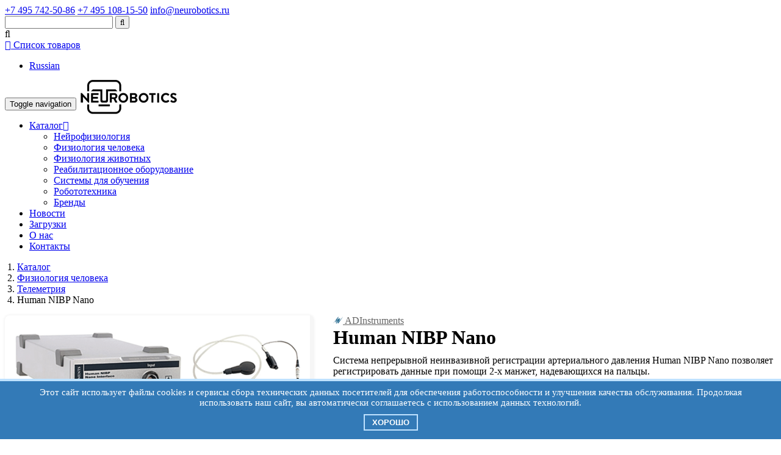

--- FILE ---
content_type: text/html; charset=UTF-8
request_url: https://neurobotics.ru/catalog/physiology/biomechanics/human-nibp-nano-system/
body_size: 7737
content:
<!DOCTYPE html>
<html lang="ru">

<head>
    <base href="https://neurobotics.ru/"></base>
    <meta charset="utf-8">
    <meta name="viewport" content="width=device-width, initial-scale=1.0">
    <meta name="description" content="Система непрерывной неинвазивной регистрации артериального давления Human NIBP Nano позволяет регистрировать данные при помощи 2-х манжет, надевающихся на пальцы.">
	<meta name="keywords" content="">
    <meta name="author" content="">
    <title>Нейроботикс - Human NIBP Nano</title>

	<link href="/assets/theme/css/bootstrap.min.css?v=2.11" rel="stylesheet">
	<link href="/assets/theme/css/main.css?v=1.1.11" rel="stylesheet">
	<link href="/assets/theme/css/font-awesome.min.css" rel="stylesheet">
	<link href="/assets/theme/css/animate.min.css" rel="stylesheet">
	<link href="/assets/theme/css/owl.carousel.css" rel="stylesheet">
	<link href="/assets/theme/css/owl.theme.default.min.css" rel="stylesheet">
	<link href="/assets/theme/css/jquery.fancybox.min.css" rel="stylesheet">

	
    <!--[if lt IE 9]>
    <script src="/assets/theme/js/html5shiv.js"></script>
    <script src="/assets/theme/js/respond.min.js"></script>
    <![endif]-->
    <link rel="apple-touch-icon" sizes="180x180" href="/apple-touch-icon.png">
	<link rel="icon" type="image/png" sizes="32x32" href="/favicon-32x32.png">
	<link rel="icon" type="image/png" sizes="16x16" href="/favicon-16x16.png">
	<link rel="manifest" href="/site.webmanifest">
	<link rel="mask-icon" href="/safari-pinned-tab.svg" color="#5bbad5">
	
	<meta name="msapplication-TileColor" content="#da532c">
	<meta name="theme-color" content="#ffffff">
	<meta property="og:image" content="https://neurobotics.ru/"/>
	<meta property="og:description" content="Система непрерывной неинвазивной регистрации артериального давления Human NIBP Nano позволяет регистрировать данные при помощи 2-х манжет, надевающихся на пальцы."/>
	<meta property="og:title" content="Human NIBP Nano"/>

	<script src="https://neurobotics.ru/js/jquery-3.5.1.min.js"></script>
	<script src="/assets/theme/js/bootstrap.min.js"></script>
	<script src="/assets/theme/js/owl.carousel.min.js"></script>
	<script src="/assets/theme/js/mousescroll.js"></script>
	<script src="/assets/theme/js/jquery.isotope.min.js"></script>
	<script src="/assets/theme/js/wow.min.js"></script>
	<script src="/assets/theme/js/jquery.maskedinput.min.js"></script>
	<script src="https://neurobotics.ru/js/jquery.fancybox.min.js"></script>
	<script src="https://neurobotics.ru/nt/jquery.typography.js/jquery.typography-0.2.js"></script>

</head>

<body id="home" class="homepage" data-lang="web">

<!-- Yandex.Metrika counter -->
<script type="text/javascript" >
   (function(m,e,t,r,i,k,a){m[i]=m[i]||function(){(m[i].a=m[i].a||[]).push(arguments)};
   m[i].l=1*new Date();k=e.createElement(t),a=e.getElementsByTagName(t)[0],k.async=1,k.src=r,a.parentNode.insertBefore(k,a)})
   (window, document, "script", "https://mc.yandex.ru/metrika/tag.js", "ym");

   ym(157458, "init", {
        id:157458,
        clickmap:true,
        trackLinks:true,
        accurateTrackBounce:true,
        webvisor:true
   });
</script>
<noscript><div><img src="https://mc.yandex.ru/watch/157458" style="position:absolute; left:-9999px;" alt="" /></div></noscript>
<!-- /Yandex.Metrika counter -->

<div class="container">
<header id="header">
    <nav id="main-menu" class="navbar navbar-default navbar-fixed-top" role="banner">
        <div class="top-info">
		  <div class="slide">
            <div class="container">
                <a rel="nofollow" href="tel:+74957425086">+7 495 742-50-86</a>
                <a rel="nofollow" href="tel:+74951081550">+7 495 108-15-50</a>
                <a rel="nofollow" href="mailto:info@neurobotics.ru" class="email">info@neurobotics.ru</a>
				<form role="search" class="sisea-search-form" action="rezultatyi-poiska/" method="get">
    <input type="text" class="search-field" name="search" id="search" value="" />
    <input type="hidden" name="id" value="30" /> 
    <button type="submit" class="search-button"><i class="fa fa-search"></i></button>
	<div class="open-search" title="Поиск"><i class="fa fa-search"></i></div> 
</form>
				<a href="/basket" class="top-basket"><i class="fa fa-shopping-cart"></i> Список товаров <span id="basketCount"></span></a>
				<ul class="lang">
					<li class="active">
    <a href="https://neurobotics.ru/catalog/physiology/biomechanics/human-nibp-nano-system/" class="ru">
        Russian
    </a>
</li>
				</ul>
            </div>
		  </div>
        </div>
        <div class="container top-menu">
		   <div class="slide">
            <div class="navbar-header">
                <button type="button" class="navbar-toggle" data-toggle="collapse" data-target=".navbar-collapse">
                    <span class="sr-only">Toggle navigation</span>
                    <span class="icon-bar"></span>
                    <span class="icon-bar"></span>
                    <span class="icon-bar"></span>
                </button>

			<a class="navbar-brand" href="/"><img src="/assets/theme/images/logo.png" alt="logo" style="margin-top: -5px; margin-bottom: -14px"></a>

            </div>

            <div class="collapse navbar-collapse navbar-right">
                <ul class="nav navbar-nav"><li class="first active dropdown"><a href="catalog/">Каталог<i class="fa fa-caret-down"></i></a><ul><li class="first"><a href="catalog/neurophysiology/" >Нейрофизиология</a></li><li class="active"><a href="catalog/physiology/" >Физиология человека</a></li><li><a href="catalog/fiziologiya-zhivotnyix/" >Физиология животных</a></li><li><a href="catalog/reabilitaczionnoe-oborudovanie/" >Реабилитационное оборудование</a></li><li><a href="catalog/sistemyi-obucheniya-studentov-i-shkolnikov-po-profilyu-biologiya/" >Системы для обучения</a></li><li><a href="catalog/robotics/" >Робототехника</a></li><li class="last"><a href="catalog/brands/" >Бренды</a></li></ul></li><li><a href="news/" >Новости</a></li><li><a href="downloads/" >Загрузки</a></li><li><a href="synopsis/" >О нас</a></li><li class="last"><a href="contacts/" >Контакты</a></li></ul>
            </div>
			</div>
        </div>
    </nav>
</header>
<section class="breadcrumbs" style="margin-bottom: 16px;">
	<div class="container slide">
		<!--<ul class="B_crumbBox"><li class="B_firstCrumb" itemscope="itemscope" itemtype="http://data-vocabulary.org/Breadcrumb"><a class="B_homeCrumb" itemprop="url" rel="Home" href="/"><span itemprop="title">Главная</span></a></li>
 / <li itemscope="itemscope" class="B_crumb" itemtype="http://data-vocabulary.org/Breadcrumb"><a class="B_crumb" itemprop="url" rel="Каталог" href="catalog/"><span itemprop="title">Каталог</span></a></li>
 / <li itemscope="itemscope" class="B_crumb" itemtype="http://data-vocabulary.org/Breadcrumb"><a class="B_crumb" itemprop="url" rel="Физиология человека" href="catalog/physiology/"><span itemprop="title">Физиология человека</span></a></li>
 / <li itemscope="itemscope" class="B_crumb" itemtype="http://data-vocabulary.org/Breadcrumb"><a class="B_crumb" itemprop="url" rel="Телеметрия" href="catalog/physiology/biomechanics/"><span itemprop="title">Телеметрия</span></a></li>
 / <li class="B_lastCrumb" itemscope="itemscope" itemtype="http://data-vocabulary.org/Breadcrumb"><li itemscope="itemscope" class="B_currentCrumb" itemtype="http://data-vocabulary.org/Breadcrumb">Human NIBP Nano</li></li>
</ul> -->


			<ol class="breadcrumb"><li class="breadcrumb-item"><a href="catalog/">Каталог</a></li>
<li class="breadcrumb-item"><a href="catalog/physiology/">Физиология человека</a></li>
<li class="breadcrumb-item"><a href="catalog/physiology/biomechanics/">Телеметрия</a></li>
<li class="active">Human NIBP Nano</li></ol>


	</div>
</section>


<style>
	.prod-grid {
	  display: table;
	  width: 100%;
	}

	.prod-grid .r { display: table-row; }
	
	.prod-grid .c { display: table-cell; padding-right: 16px; padding-bottom: 16px; vertical-align: top }
	
	.prod-grid .r .c:last-child { padding-right: 0; }	

	.prod-grid .col1 { width: 10%; }
	.prod-grid .col2 { width: 20%; }
	.prod-grid .col3 { width: 30%; }
	.prod-grid .col4 { width: 40%; }
	.prod-grid .col5 { width: 50%; }

	.prod-grid .col6 { width: 60%; }
	.prod-grid .col7 { width: 70%; }
	.prod-grid .col8 { width: 80%; }
	.prod-grid .col9 { width: 90%; }
	.prod-grid .col10 { width: 90%; }
	

	.prod-grid .col25 { width: 25%; min-width: 25vw; }
	.prod-grid .col75 { width: 75%; padding-left: 1em; }

	.imggal {

	}

	.imggal .item {
		display: inline-block;
		width: 100%;
		background: #F6F6F6;
		border-radius: 8px;
		overflow: hidden;
		box-shadow: 0 0 5px rgba(0, 0, 0, 0.08); 
		margin-right: 6px;
	}

	.product-panel {
		display: block;
		background: #F6F6F6;
		padding: 20px;
		box-shadow: 0 0 5px rgba(0, 0, 0, 0.08); 
		border-radius: 8px;
		border: 1px solid #E6E6E6;
		width: fit-content;
	}

	@media (max-width: 768px)
	{
	  .prod-grid .r,
	  .prod-grid .c {
		display: block;
		width: auto;
		padding-left: 0;
	  }

	  .prod-grid .c {
	  	padding-right: 0;
	  }

	  .imggal .item {
		max-width: 150px;
	  }
	}
	
	
</style>


<div class="container slide">
	<div class="prod-grid">
		<div class="r">
			<div class="c col25">
				<div class="imggal desktop">
				<a href="/assets/theme/images/products/ADI/Human_NIBP_Nano_System.png" class="item" data-fancybox="images" data-caption="Human NIBP Nano">
					<img src="/assets/image-cache/theme/images/products/ADI/Human_NIBP_Nano_System.011160be.png" alt="Human NIBP Nano">
				</a>
				
				</div>
			</div>
			<div class="c col75">

				<div>
					
					<a href="catalog/brands/adinstruments/" style="line-height: 1.1em; display: inline-block; color: #666">
<img src="assets/theme/images/products/ADI/adi_logo_small.png" style="width: 16px; height: 16px; vertical-align: text-top"/>&nbsp;ADInstruments
</a>
					
				</div>
				<h1 style="margin-top: 0px; margin-bottom: 10px;">
					
					Human NIBP Nano
				</h1>
				<p class="product-annotation" style="margin-bottom: 0.25em; margin-top: 0.15em">Система непрерывной неинвазивной регистрации артериального давления Human NIBP Nano позволяет регистрировать данные при помощи 2-х манжет, надевающихся на пальцы.</p>
				

				<div class="product-panel" style="margin-top: 1em; margin-bottom: 1em; ">
				<div class="product-count" style="display: block; margin-top: 0.5em;">

					<div class="product-price" style="line-height: 32px; display: block; font-size: 24px; margin-bottom: 0.5em">
						Цена по запросу
					</div>					
				</div>

				<div style="display: none">
						<div class="minus" onclick="minus(this)" ><i class="fa fa-minus"></i></div>
						<input type="text" onkeyup="return proverka(this);" onchange="return proverka(this);" value="1">
						<div class="plus" onclick="plus(this)"><i class="fa fa-plus"></i></div>
					</div>
					<button data-id="https://neurobotics.ru/catalog/physiology/biomechanics/human-nibp-nano-system/" data-name="Human NIBP Nano" onclick="yaCounter157458.reachGoal('PUSHREQUESTBUTTONPRODUCT'); return true;" class="btn btn-primary to-cart" style="margin-left: 0">В заказ</button>
					<a href="/basket" class="btn outlined add-to-cart go-to-cart">В списке товаров</a>

				<a href="/basket" class="btn in-cart outlined" style="margin-left: 0">В списке запросов</a>
				</div>


				<div class="imggal mobile" style="margin-bottom: 0.5em;">
				<a href="/assets/theme/images/products/ADI/Human_NIBP_Nano_System.png" class="item" data-fancybox="images" data-caption="Human NIBP Nano">
					<img src="/assets/image-cache/theme/images/products/ADI/Human_NIBP_Nano_System.011160be.png" alt="Human NIBP Nano">
				</a>
				
				</div>


				<div>
				  <div><p>Система непрерывной неинвазивной регистрации артериального давления Human NIBP Nano позволяет регистрировать данные при помощи 2-х манжет, надевающихся на пальцы. Система непрерывного мониторинга артериального давления включает в себя  <a title="Human NIBP Nano Wrist Unit" href="https://www.adinstruments.com/products/human-nibp-nano-wrist-unit">нано-модуль NIBP </a>для запястья человека (производства Finapres Medical Systems), один нано-модуль коррекции высоты для человека <a title="Human NIBP Nano Height Correction Unit (HCU)" href="https://www.adinstruments.com/products/human-nibp-nano-height-correction-unit-hcu"> Human NIBP Nano Height Correction Unit (HCU)</a>  и нано-интерфейс <a title="Human NIBP Nano Interface" href="https://www.adinstruments.com/products/human-nibp-nano-interface">Human NIBP Nano Interface</a>  для человека (он одновременно подает питание на запястье и облегчает связь с  LabChart через USB). Длина кабеля между браслетом и интерфейсом составляет 3 м. Требуется программное обеспечение <a title="LabChart" href="https://www.adinstruments.com/products/labchart">LabChart</a> (приобретается отдельно). Копия программного обеспечения <a title="Human NIBP Device Enabler" href="https://www.adinstruments.com/products/human-nibp-device-enabler">Human NIBP Device Enabler</a> прилагается. <a title="Finger Cuffs" href="https://www.adinstruments.com/products/finger-cuffs"> Манжеты для пальцев</a> приобретаются отдельно и доступны в 3-х размерах: маленький, средний и большой. <strong>При добавлении системы в корзину, в поле "Комментарий" указывайте дополнительные аксессуары, которые Вы хотели бы приобрести</strong>.</p>
<div class="videoWrapper"><iframe id="wistia_embed" style="overflow: hidden; width: 425px; height: 350px;" title="Wistia video player" name="wistia_embed" src="https://fast.wistia.net/embed/iframe/vdfpwg16pz?videoFoam=true" frameborder="0" scrolling="no" width="425" height="350"></iframe></div></div>
				  
				  
				  <div></div>
				  
				  <div>
				  	
    <style>
        .faq-section-default {
            padding: 20px 0;
        }

        .faq-section-title-default {
            border-bottom: 1px solid #e2e3e5;
            font-size: 1.75rem;
            margin-bottom: .5rem;
            font-weight: 500;
            line-height: 1.2;
            padding-bottom: 5px;
        }

        .faq-question-default {
            font-size: 1rem;
            line-height: 1.2;
            font-weight: bold;
            cursor: pointer;
            padding: 15px 15px 15px 17px;
            transition: all 0.5s ease;
            position: relative;
        }

        .faq-item-default.active .faq-question-default {
            background-color: #85dafb;
        }

        .faq-question-default:hover {
            color: #2a95be;
        }

        .faq-question-opener-default {
            color: #2a95be;
            margin-right: 10px;
            transition: all 0.5s ease;
            position: absolute;
            left: 0;
            top: 16px;
        }

        .faq-question-opener-default.active {
            transform: rotate(90deg);
        }

        .faq-answer-default {
            display: none;
            padding: 0 17px;
        }

        .faq-answer-default ul, ol {
            padding-left: 20px;
        }
    </style>

    <script>
        function showAnswerDefault(elem) {
            $(elem).next().slideToggle();
            $(elem).find('.faq-question-opener-default').toggleClass('active');
        }
    </script>
					</div>
				</div>

				
				
			</div>
		</div>
		<!--
		
		 -->
	</div>
	<div class="overlay">
		<div class="container">
			<i class="fa fa-times-circle close"></i>
			<div class="row product-head">
    		<div class="col-sm-4 col-xs-12 product-image">
					<a href="/assets/theme/images/products/ADI/Human_NIBP_Nano_System.png" data-fancybox="images" data-caption="Human NIBP Nano">
						<img src="/assets/theme/images/products/ADI/Human_NIBP_Nano_System.png" alt="Human NIBP Nano">
					</a>
				</div>
				<div class="col-sm-8 col-xs-12 product-info">
					<h2 class="product-title">Human NIBP Nano</h2>
					<p class="product-annotation alert alert-success">Товар успешно добавлен в список запросов</p>
					<a href="/basket" class="btn btn-primary btn-lg">К списку запросов</a> <a href="/catalog" class="btn btn-primary btn-lg">В каталог</a>
				</div>
			</div>
		</div>
	</div>	

<div class="container slide">
<div style="width: fit-content; margin: 0 auto;">
	<br/><br/>
	
</div>
</div>

<br/>
<br/>

</div>

<style>
.social-networks-logos a {
	opacity: 0.86
}

.social-networks-logos a:hover {
	opacity: 1;
	transition: all 0.5s
}
  .social-networks-logos a img {
	width: 32px;
	height: 32px;
	object-fit: contain;
	filter: invert(1)
  }

  #footer .nowrap a {
	white-space: nowrap
  }
</style>

<footer id="footer">
    <div class="container slide">
        <div class="row footer-row">
			<div class="col-sm-3 col-md-3 col-lg-3 footer-logo">
				<a href="/">
				
			  		<a href="/">
						<img src="/assets/theme/images/logo-white.png" alt="Нейроботикс">
					</a>
				
				</a>
				<br><br>	
				<p class="address" style="line-height: 1.1em">					
				
				
				<desktop>
					<a href="https://yandex.ru/maps/-/CCUQZRvW1D" target="_blank">
					124498, Москва, Зеленоград, <br/>проезд 4922, д.4, стр.2, офис 477</a>
				</desktop>
				</p>
				<p><a href="mailto:info@neurobotics.ru" class="email">info@neurobotics.ru</a></p>
				<p style="margin: 0"><a rel="nofollow" href="tel:+74957425086">+7 495 742-50-86</a></p>
				<p style="margin: 0"><a rel="nofollow" href="tel:+74957425086">+7 495 108-15-50</a></p>
				<p style="margin: 0"><a href="tel:+79856800336">+7 985 680-03-36</a>
			<a href="https://t.me/runeurobotics"><img src="/assets/images/icons/telegram-blue.svg" width="24" height="24" valign="middle"></a>
			<a href="https://api.whatsapp.com/send?phone=+79856800336"><img src="/assets/images/icons/whatsapp-green.svg" width="24" height="24" valign="middle"></a>
			</p>
			</div>
			<br>
			<div class="col-sm-2 col-md-2 col-lg-2 nowrap">
				<ul class="col-md-1"><li class="first"><a href="news/" >Новости</a></li><li class="last"><a href="contacts/" >Контакты</a></li></ul>
			</div>
			<div class="col-sm-2 col-md-2 col-lg-2 nowrap">
			  	<ul class="col-md-1"><li class="first active"><a href="catalog/" >Каталог</a></li><li><a href="downloads/" >Загрузки</a></li><li class="last"><a href="sitemap/" >Карта&nbsp;сайта</a></li></ul>
			</div>
			<div class="col-sm-2 col-md-2 col-lg-2 nowrap">
				
			</div>
			<div class="col-sm-3 col-md-3 col-lg-3 footer-info">

			<span class="social-networks">Наши соц. сети и медиа </span>
			<div class="social-networks-logos">
<a href="https://vk.com/runeurobotics"><img src="/assets/images/icons/vk.svg"></a>
<a href="https://teletype.in/@neurobotics"><img src="/assets/images/icons/teletype-plate.svg"></a>
<a href="https://t.me/neurobotics"><img src="/assets/images/icons/telegram.svg"></a>
<a href="https://github.com/neurobotics"><img src="/assets/images/icons/github.svg"></a>
<a href="https://zen.yandex.ru/id/62251aeb998585396bdaa6d3"><img src="/assets/images/icons/zen-min.svg"></a>
<a href="https://rutube.ru/channel/25014775/"><img src="/assets/images/icons/rutube-plate.svg"></a>
<a href="https://youtube.com/c/neuroboticsru"><img src="/assets/images/icons/youtube.svg"></a>
</div>
				<br>
				<span class="our-sites-text">Наши сайты </span>
				<div class="our-sites">

				  <a href="https://neuroplay.ru/" target="_blank"><img src="/assets/theme/images/ico/neuroplay.png" title="NeuroPlay - революционный нейроинтерфейс | revolutionary neurointerface"></a> 
				  <a href="https://memotest.pro/" target="_blank"><img src="/assets/theme/images/ico/memotest.png" title="Memotest - облачная платформа профессионального когнитивного психофизиологического мультимодального тестирования"></a> 
				  <a href="https://braincomputer.io/" target="_blank"><img src="https://braincomputer.io/assets/img/logo.png" title="braincomputer.io - тренинги с биологической обратной связью (БОС) и когнитивные тесты | biofeedback trainings and cognitive tests"></a> 
				  <a href="https://rat-house.ru/" target="_blank"><img src="/assets/theme/images/ico/shelter.png" title="rat-house.ru - оборудование для исследования физиологии животных | Animal physiology research equipment"></a> 
				  <a href="https://neuroassist.tech/" target="_blank"><img src="/assets/theme/images/ico/neuroassist.png" title="Нейроассистивные технологии | Neuroassistive technologies"></a> 
				  <a href="https://eye-track.ru/" target="_blank"><img src="/assets/theme/images/ico/eye-track.png" title="Трекинг глаз | Eye tracking"></a> 
				  <a href="https://emodetect.ru" target="_blank"><img src="/assets/theme/images/ico/emodetect.png" title="ЭмоДетект | EmoDetect"></a>
<a href="https://xorde.org" target="_blank"><img src="https://xorde.org/favicon-16x16.png" title="xoRDE - операционная среда разработки роботов | robot development environment"></a>
<a href="https://dpsight.ru" target="_blank"><img src="/assets/images/icons/dpsight.png" title="DPSight - AI Трекинг Глаз"></a>

				</div>
			</div>
			<div class="col-sm-12" style="color: #999">
			<br/>
                &copy;2004&mdash;2026 Нейроботикс
            </div>

        </div>
    </div>
</footer>
<script src="/assets/theme/js/main.js?v=1.0"></script>
<script>
$(function(){
  $("#phone").mask("999-99-99", {placeholder: " " });

  $('a, p, span').typography()
});
</script>

<div class="cookie_notice">
			Этот сайт использует файлы cookies и сервисы сбора технических данных посетителей для обеспечения работоспособности и улучшения качества обслуживания. Продолжая использовать наш сайт, вы автоматически соглашаетесь с использованием данных технологий.
			<div>
		<button class="cookie_btn" id="cookie_close">
							Хорошо
						</button>
	</div>
</div>

<style>
	.cookie_notice {
	display: none;
	position: fixed;
	z-index: 9999999;
	bottom: 0;
	left: 0;
	right: 0;
	text-align: center;
	font-size: 15px;
	color: #FFF;
	background: #337AB7;
	padding: 10px 20px; 
	border-top: 4px solid #BFE2FF;
	}
	.cookie_btn {
	display: inline-block;
	margin: 10px 6px 4px 6px;
	text-decoration: none;
	position: relative;
	font-size: 13px;
	padding: 4px 12px;
	color: #FFF;
	font-weight: bold;
	text-transform: uppercase; 
	background: #337AB7;
	border: 2px solid #BFE2FF;
	}
	.cookie_btn:hover {
	color: #FFF;
	}
	.cookie_btn:after,
	.cookie_btn:before {
	position: absolute;
	height: 2px;
	left: 50%;
	background: #FFF;
	bottom: -6px;
	content: '';
	transition: all 280ms ease-in-out;
	width: 0;
	}
	.cookie_btn:before {
	top: -6px;
	}
	.cookie_btn:hover:after,
	.cookie_btn:hover:before {
	width: 100%;
	left: 0;
	}
</style>

<script>
	document.addEventListener("DOMContentLoaded", function () {
		const coo = function (name) {
			const matches = document.cookie.match(new RegExp("(?:^|; )" + name.replace(/([\.$?*|{}\(\)\[\]\\\/\+^])/g, '\\$1') + "=([^;]*)"))
			return matches ? decodeURIComponent(matches[1]) : undefined
		}
		
		const userActive = coo('user_active')
		const cookiewin = document.getElementsByClassName('cookie_notice')[0]
		const isQtBrowser = window.navigator.userAgent.indexOf('QtWebEngine') > 0
		
		if (!isQtBrowser && userActive != 'yes') {
			cookiewin.style.display='block'
			document.getElementById('cookie_close').addEventListener('click', () => {
				cookiewin.style.display='none'
				document.cookie = 'user_active=yes; path=/; max-age=' + (365 * 24 * 60 * 60)				 
			})
		}
	})
</script>

</body>
</html>

--- FILE ---
content_type: text/html; charset=utf-8
request_url: https://fast.wistia.net/embed/iframe/vdfpwg16pz?videoFoam=true
body_size: 3741
content:
<!DOCTYPE html>
<html>
<head>
<meta content='width=device-width, user-scalable=no' name='viewport'>
<meta content='noindex' name='robots'>
<meta content='noindex,indexifembedded' name='googlebot'>
<title>Human NIBP Nano – Product Overview</title>
<link rel="alternate" type="application/json+oembed" href="https://fast.wistia.com/oembed.json?url=https%3A%2F%2Ffast.wistia.com%2Fembed%2Fiframe%2Fvdfpwg16pz" title="Human NIBP Nano – Product Overview" />
<meta name="twitter:card" content="player" />
<meta name="twitter:site" content="@wistia" />
<meta name="twitter:title" content="Human NIBP Nano – Product Overview" />
<meta name="twitter:url" content="https://fast.wistia.net/embed/iframe/vdfpwg16pz?twitter=true" />
<meta name="twitter:description" content="2 min 04 sec video" />
<meta name="twitter:image" content="https://embed-ssl.wistia.com/deliveries/c13e4ae0ac55effa301bc85bc61c9e574a227352/file.jpg" />
<meta name="twitter:player" content="https://fast.wistia.net/embed/iframe/vdfpwg16pz?twitter=true" />
<meta name="twitter:player:width" content="435" />
<meta name="twitter:player:height" content="245" />

<script>
  window._inWistiaIframe = true;
</script>
<style>
  html, body {margin:0;padding:0;overflow:hidden;height:100%;}
  object {border:0;}
  #wistia_video,.wistia_embed {height:100%;width:100%;}
</style>
</head>
<body>
<script>
  function addWindowListener (type, callback) {
    if (window.addEventListener) {
      window.addEventListener(type, callback, false);
    } else if (window.attachEvent) {
      window.attachEvent('on' + type, callback);
    }
  }
  
  window.wistiaPostMessageQueue = [];
  addWindowListener('message', function (event) {
    if (!window._wistiaHasInitialized) {
      wistiaPostMessageQueue.push(event);
    }
  });
</script>
<link as='script' crossorigin='anonymous' href='//fast.wistia.net/assets/external/insideIframe.js' rel='modulepreload'>
<script async src='//fast.wistia.net/assets/external/E-v1.js'></script>
<div class='wistia_embed' id='wistia_video'></div>
<script>
  const swatchPreference =  true;
  if (swatchPreference) {
    document.getElementById('wistia_video').innerHTML = '<div class="wistia_swatch" style="height:100%;left:0;opacity:0;overflow:hidden;position:absolute;top:0;transition:opacity 200ms;width:100%;"><img src="https://fast.wistia.net/embed/medias/vdfpwg16pz/swatch" style="filter:blur(5px);height:100%;object-fit:contain;width:100%;" alt="" aria-hidden="true" onload="this.parentNode.style.opacity=1;" /></div>';
  }
</script>
<script>
  window._wq = window._wq || [];
  window._wq.push(function (W) {
    W.iframeInit({"accountId":80865,"accountKey":"wistia-production_80865","analyticsHost":"https://distillery.wistia.net","formsHost":"https://app.wistia.com","formEventsApi":"/form-stream/1.0.0","aspectRatio":1.7777777777777777,"assets":[{"is_enhanced":false,"type":"original","slug":"original","display_name":"Original File","details":{},"width":1920,"height":1080,"ext":"mp4","size":222076160,"bitrate":13960,"public":true,"status":2,"progress":1.0,"url":"https://embed-ssl.wistia.com/deliveries/561c44cc898ee3f1a09bdf49668317af3c6c73ec.bin","created_at":1515640731},{"is_enhanced":false,"type":"iphone_video","slug":"mp4_h264_496k","display_name":"360p","details":{},"container":"mp4","codec":"h264","width":640,"height":360,"ext":"mp4","size":7890447,"bitrate":496,"public":true,"status":2,"progress":1.0,"metadata":{"max_bitrate":63732,"average_bitrate":68393,"early_max_bitrate":113991},"url":"https://embed-ssl.wistia.com/deliveries/fb421b5fee277a5cc523f8b255254bfe700078bc.bin","created_at":1515640731,"segment_duration":3,"opt_vbitrate":1200},{"is_enhanced":false,"type":"mp4_video","slug":"mp4_h264_252k","display_name":"224p","details":{},"container":"mp4","codec":"h264","width":400,"height":224,"ext":"mp4","size":4018408,"bitrate":252,"public":true,"status":2,"progress":1.0,"metadata":{"max_bitrate":12784,"average_bitrate":11513,"early_max_bitrate":12847},"url":"https://embed-ssl.wistia.com/deliveries/42a1d177d5fcfde5914bdbc37d8f34cb025e484f.bin","created_at":1515640731,"segment_duration":3,"opt_vbitrate":300},{"is_enhanced":false,"type":"md_mp4_video","slug":"mp4_h264_717k","display_name":"540p","details":{},"container":"mp4","codec":"h264","width":960,"height":540,"ext":"mp4","size":11416418,"bitrate":717,"public":true,"status":2,"progress":1.0,"metadata":{"max_bitrate":94627,"average_bitrate":97278,"early_max_bitrate":160865},"url":"https://embed-ssl.wistia.com/deliveries/559ed5f6737bb1d49c9b1b6fca42b071eca34e98.bin","created_at":1515640731,"segment_duration":3,"opt_vbitrate":1800},{"is_enhanced":false,"type":"hd_mp4_video","slug":"mp4_h264_1134k","display_name":"720p","details":{},"container":"mp4","codec":"h264","width":1280,"height":720,"ext":"mp4","size":18046319,"bitrate":1134,"public":true,"status":2,"progress":1.0,"metadata":{"max_bitrate":145136,"average_bitrate":151763,"early_max_bitrate":242959},"url":"https://embed-ssl.wistia.com/deliveries/944bd3ba321a2df648f917ce321918d6d4238aeb.bin","created_at":1515640731,"segment_duration":3,"opt_vbitrate":3750},{"is_enhanced":false,"type":"hd_mp4_video","slug":"mp4_h264_2706k","display_name":"1080p","details":{},"container":"mp4","codec":"h264","width":1920,"height":1080,"ext":"mp4","size":43058224,"bitrate":2706,"public":true,"status":2,"progress":1.0,"metadata":{"max_bitrate":322733,"average_bitrate":357257,"early_max_bitrate":599657},"url":"https://embed-ssl.wistia.com/deliveries/83e5d97d48718c02f1666f8e6e07c8f0bac569bf.bin","created_at":1515640731,"segment_duration":3,"opt_vbitrate":5625},{"is_enhanced":false,"type":"storyboard","slug":"storyboard_2000x2260","display_name":"Storyboard","details":{},"width":2000,"height":2260,"ext":"jpg","size":736572,"bitrate":0,"public":true,"status":2,"progress":1.0,"metadata":{"frame_count":200,"aspect_ratio":1.77778,"frame_height":113,"frame_width":200},"url":"https://embed-ssl.wistia.com/deliveries/ba4bddbe4ae2786b156990a283c7e1766bdf0893.bin","created_at":1515640731},{"is_enhanced":false,"type":"still_image","slug":"still_image_1920x1080","display_name":"Thumbnail Image","details":{},"width":1920,"height":1080,"ext":"jpg","size":114939,"bitrate":0,"public":true,"status":2,"progress":1.0,"url":"https://embed-ssl.wistia.com/deliveries/c13e4ae0ac55effa301bc85bc61c9e574a227352.bin","created_at":1517175636}],"branding":false,"createdAt":1515640731,"distilleryUrl":"https://distillery.wistia.com/x","duration":124.28,"enableCustomerLogo":true,"firstEmbedForAccount":false,"firstShareForAccount":false,"availableTranscripts":[{"bcp47LanguageTag":"en","familyName":"English","familyNativeName":"English","hasCaptions":true,"hasVideoStream":false,"name":"English","nativeName":"English","wistiaLanguageCode":"eng","language":"eng","ietf_language_tag":"eng","alpha3_terminologic":"eng","alpha3_bibliographic":"eng","iso639_2_language_code":"en","english_name":"English","native_name":"English","right_to_left":false,"alpha3Bibliographic":"eng","alpha3Terminologic":"eng","ietfLanguageTag":"eng","iso6392LanguageCode":"en","genericName":"English","genericNativeName":"English"},{"bcp47LanguageTag":"zh","familyName":"Chinese","familyNativeName":"中文","hasCaptions":true,"hasVideoStream":false,"name":"Chinese (Simplified)","nativeName":"中文 (简体)","wistiaLanguageCode":"chi","language":"chi","ietf_language_tag":"chi","alpha3_terminologic":"zho","alpha3_bibliographic":"chi","iso639_2_language_code":"zh","english_name":"Chinese (Simplified)","native_name":"中文 (简体)","right_to_left":false,"alpha3Bibliographic":"chi","alpha3Terminologic":"zho","ietfLanguageTag":"chi","iso6392LanguageCode":"zh","genericName":"Chinese","genericNativeName":"中文"},{"bcp47LanguageTag":"ja","familyName":"Japanese","familyNativeName":"日本語","hasCaptions":true,"hasVideoStream":false,"name":"Japanese","nativeName":"日本語","wistiaLanguageCode":"jpn","language":"jpn","ietf_language_tag":"jpn","alpha3_terminologic":"jpn","alpha3_bibliographic":"jpn","iso639_2_language_code":"ja","english_name":"Japanese","native_name":"日本語","right_to_left":false,"alpha3Bibliographic":"jpn","alpha3Terminologic":"jpn","ietfLanguageTag":"jpn","iso6392LanguageCode":"ja","genericName":"Japanese","genericNativeName":"日本語"}],"hashedId":"vdfpwg16pz","mediaId":31369022,"mediaKey":"wistia-production_31369022","mediaType":"Video","name":"Human NIBP Nano – Product Overview","preloadPreference":"","progress":1.0,"protected":false,"projectId":514213,"seoDescription":"an ADInstruments.com video","showAbout":true,"status":2,"type":"Video","playableWithoutInstantHls":true,"stats":{"loadCount":28498,"playCount":4367,"uniqueLoadCount":19202,"uniquePlayCount":3733,"averageEngagement":0.631697},"trackingTransmitInterval":20,"liveStreamEventDetails":null,"integrations":{"facebook_ads":true,"google_analytics4":true,"google_analytics":true},"captions":[{"language":"eng","text":"Hi, my name's Sebastian. I'm a research product manager at ADInstruments. I'm here today with our human NIBP nano system which is a non-invasive blood pressure measurement system designed for use on humans. It's a successor to an existing product we have called the human NIBP system.\n\nJust like the existing system it's a partnership with Finapres, also known as FMS, which is the industry leader in the non-invasive blood pressure measurement space. So the system consists of four major components: there's the main wrist unit that you can see here as well as two finger cuffs which are available in three different sizes. The system uses two finger cuffs so that it can switch between those are two to avoid cutting off the circulation to one finger for too long. Another component is what we call the height correction unit which allows the system to compensate for height differences between the finger where the measurements are taken and the heart where we care about when we're measuring blood pressure.\n\nSo the FMS component of the product connects into an ADInstruments-designed interface which allows the instrument to sample directly into LabChart. As you can see, the new product is significantly more compact. The existing system was a box that sat on your desk in addition to a wrist unit. Using modern technology, Finapres have been able to cram that same functionality into a wrist unit that's significantly smaller and lighter but it still has that trusted FMS quality and reliability.\n\nSo alongside the release of this new hardware we'll also be releasing a new extension for LabChart which we're calling NICO, or Non-Invasive Cardiac Output. This extension uses published and well validated methods for estimating cardiac output from this non-invasive blood pressure signal. So what you can see in LabChart here in the first channel is the raw data and we can see calculated parameters which we had with our existing system including the systolic blood pressure, diastolic blood pressure and mean arterial pressure. The new feature is displaying here in that bottom channel – you can see an online real time calculation or estimation of cardiac output."}],"hls_enabled":true,"embed_options":{"opaqueControls":false,"playerColor":"005581","playerColorGradient":{"on":false,"colors":[["#54bbff",0],["#baffff",1]]},"plugin":{"facebookPixel":{"on":true,"legacy":true,"pixelId":"996566983755180"},"googleAnalytics4":{"on":true,"measurementId":"G-EZXYBHB3TN","usePageGA4Config":false},"postRoll-v1":{"rewatch":"true","autoSize":"true","style":{"backgroundColor":"#303030"},"time":"end","text":"Check out the Human NIBP Nano System now!","link":"https://www.adinstruments.com/products/human-nibp-nano-system","conversionOpportunityKey":"wistia-production_2397363"},"captions-v1":{"on":"true","onByDefault":"true"}},"volumeControl":"true","fullscreenButton":"true","controlsVisibleOnLoad":"true","bpbTime":"false","vulcan":true,"branding":"false","showCustomerLogo":"false","autoPlay":"false","silentAutoPlay":"false","endVideoBehavior":"default","playButton":"true","smallPlayButton":"true","playbar":"true","settingsControl":"true","playbackRateControl":"true","qualityControl":"true","spherical":"false","newRoundedIcons":true,"shouldShowCaptionsSettings":true},"embedOptions":{"opaqueControls":false,"playerColor":"005581","playerColorGradient":{"on":false,"colors":[["#54bbff",0],["#baffff",1]]},"plugin":{"facebookPixel":{"on":true,"legacy":true,"pixelId":"996566983755180"},"googleAnalytics4":{"on":true,"measurementId":"G-EZXYBHB3TN","usePageGA4Config":false},"postRoll-v1":{"rewatch":"true","autoSize":"true","style":{"backgroundColor":"#303030"},"time":"end","text":"Check out the Human NIBP Nano System now!","link":"https://www.adinstruments.com/products/human-nibp-nano-system","conversionOpportunityKey":"wistia-production_2397363"},"captions-v1":{"on":"true","onByDefault":"true"}},"volumeControl":"true","fullscreenButton":"true","controlsVisibleOnLoad":"true","bpbTime":"false","vulcan":true,"branding":"false","showCustomerLogo":"false","autoPlay":"false","silentAutoPlay":"false","endVideoBehavior":"default","playButton":"true","smallPlayButton":"true","playbar":"true","settingsControl":"true","playbackRateControl":"true","qualityControl":"true","spherical":"false","newRoundedIcons":true,"shouldShowCaptionsSettings":true}}, {});
    window._wistiaHasInitialized = true;
  });
</script>
</body>
</html>


--- FILE ---
content_type: application/javascript
request_url: https://neurobotics.ru/nt/jquery.typography.js/jquery.typography-0.2.js
body_size: 3452
content:

function typographyText(text, smallWordLength)
{
	if (text == "") return "";
	
	var startsWithSpace = text.substr(0,1) == " ";
	
	//text = text.trim();
	
	if (typeof(smallWordLength) === 'undefined') 
	{
		smallWordLength = 3;
	}
	smallWordLength = parseInt(smallWordLength);
	if (smallWordLength < 1) smallWordLength = 1;
	
	
	var words = text.split(' ');
	//console.log("SRC", text, words);
	var wordsLength = words.length;
	var result = "";

	for (var i = 0; i<wordsLength; i++)
	{		
		var w = words[i];	
		
		if (w == "") continue;	
		
		result += w;
		//console.log("WORD", w);
		if (i < wordsLength - 1)
		{
			if (w == '-' && i > 0)
			{
				result = result.substr(0, result.length - 2) + "&nbsp;&mdash; ";
			}
			else 
			{
				if (w.length <= smallWordLength && w != '&raquo;')
				{
					//console.log("NBSP for", w);
					result += '&nbsp;';
				}
				else
				{
					result += " ";
				}
			}
		}
	}
	result.replaceAll(' &nbsp;&mdash;', '&nbsp;&mdash;').replaceAll(' &nbsp;-', '&nbsp;-').replaceAll('  —', ' —')
	return (startsWithSpace ? " " : "") +result;
}

String.prototype.replaceAll = function(search, replacement) {
    var target = this;
    return target.split(search).join(replacement);
};

function typograph(html, smallWordLength, minifySpaces, russianQuotes, dash)
{
	//console.log(html);
	
	html = html.replaceAll("&nbsp;", " ");
	html = html.replaceAll("\n", ' ');
	
	if (minifySpaces)
	{
		while(html.indexOf('  ') >= 0)
		{
			html = html.replaceAll('  ', ' ');
		}
	}		
	
	html = html.replaceAll("«", "&laquo;")
	html = html.replaceAll("»", "&raquo;")
	
	if (!russianQuotes)
	{
		html = html.replaceAll("&laquo;", '"');
		html = html.replaceAll("&raquo;", '"');
	}

	html = html.replaceAll(" &mdash; ", " - ");
	html = html.replaceAll(" — ", " - ");

	/*if (settings.dash)
	{
		//html2 = html.replace(" – ", " &mdash; ");
		
		//if (html2 != html)
		//{
			//console.log("REP", html, html2);
			//html = html2;
		//}
		
		//
		//html = html.replaceAll(" – ", " &mdash; ");
		
		html = html.replace(" - ", " * ");
	}*/
	
	var result = "";
	var tagSplits = html.split("<");
	
	for (var i = 0; i<tagSplits.length; i++)
	{
		var t = tagSplits[i];
		var endPos = t.indexOf(">");
		var isTag = endPos > 0;
		
		if (isTag)
		{
			var tag = t.substr(0, endPos+1);
			var content = t.substr(endPos+1);
		
			//console.log("TAG", tag);
			//console.log("Content", content);		
			result += "<" + tag + typographyText(content, smallWordLength);
		}
		else
		{
			//console.log("TAGLESS", t);	
			result += typographyText(t, smallWordLength);
		}
	}
	
	return result;
}



(function ( $ ) {
 
	 
    $.fn.typography = function( options ) {
 
        // This is the easiest way to have default options.
        var settings = $.extend({
            // These are the defaults.
            minifySpaces: true,
            russianQuotes: true,
			smallWordLength: 3,
			removeLines: true,
			dash: true
        }, options );
 
		//console.log('OPTS', options);
		//console.log('SETS', settings);
 		//console.log("ITEMS", this.length);
		
 
			//var that = this;
			return this.each(function()
			{
				var html = $(this).html().trim();
				
				var result = typograph(html, settings.smallWordLength, settings.minifySpaces, settings.russianQuotes, settings.dash);
				
				// console.log('tg', result);
				
				//var result = typographyText(html);		
										
				$(this).html(result);			
			});
		
 
    };
 
}( jQuery ));